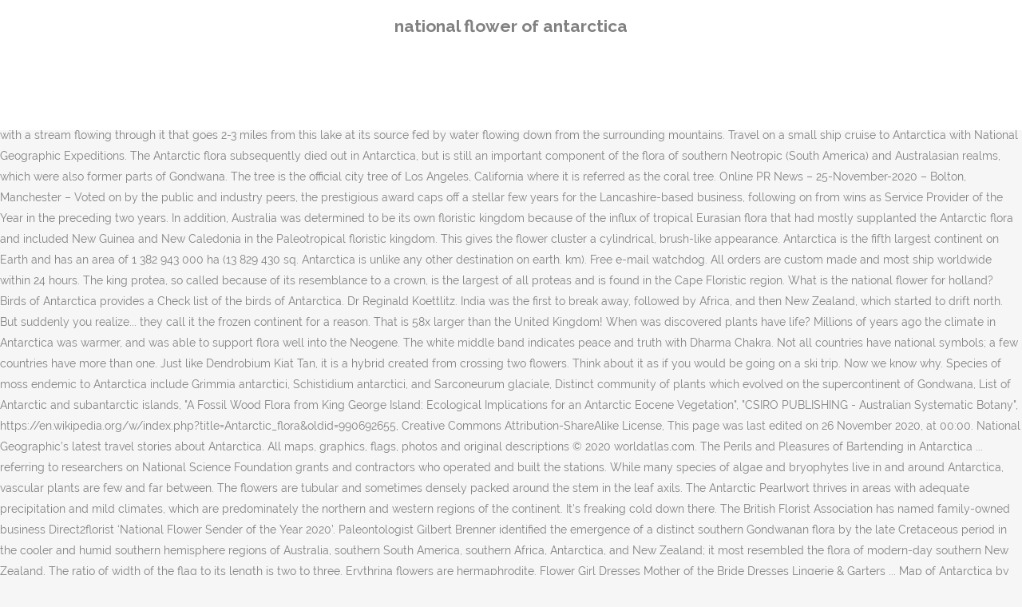

--- FILE ---
content_type: text/html; charset=UTF-8
request_url: http://cichlidresearch.com/metal-sub-ssxv/21d15c-national-flower-of-antarctica
body_size: 7157
content:
<!DOCTYPE html>
<html lang="en"><head>
<meta charset="utf-8"/>
<title>national flower of antarctica</title>
<meta content="width=device-width,initial-scale=1,user-scalable=no" name="viewport"/>
<link href="//fonts.googleapis.com/css?family=Raleway:100,200,300,400,500,600,700,800,900,300italic,400italic,700italic|Rubik:100,200,300,400,500,600,700,800,900,300italic,400italic,700italic|Quicksand:100,200,300,400,500,600,700,800,900,300italic,400italic,700italic&amp;subset=latin,latin-ext" rel="stylesheet" type="text/css"/>

<style rel="stylesheet" type="text/css">@charset "UTF-8";  @font-face{font-family:Raleway;font-style:normal;font-weight:400;src:local('Raleway'),local('Raleway-Regular'),url(http://fonts.gstatic.com/s/raleway/v14/1Ptug8zYS_SKggPNyCMISg.ttf) format('truetype')}@font-face{font-family:Raleway;font-style:normal;font-weight:500;src:local('Raleway Medium'),local('Raleway-Medium'),url(http://fonts.gstatic.com/s/raleway/v14/1Ptrg8zYS_SKggPNwN4rWqhPBQ.ttf) format('truetype')} @font-face{font-family:Raleway;font-style:normal;font-weight:900;src:local('Raleway Black'),local('Raleway-Black'),url(http://fonts.gstatic.com/s/raleway/v14/1Ptrg8zYS_SKggPNwK4vWqhPBQ.ttf) format('truetype')}.has-drop-cap:not(:focus):first-letter{float:left;font-size:8.4em;line-height:.68;font-weight:100;margin:.05em .1em 0 0;text-transform:uppercase;font-style:normal} .clearfix:after{clear:both}a{color:#303030}.clearfix:after,.clearfix:before{content:" ";display:table}footer,header,nav{display:block}::selection{background:#1abc9c;color:#fff}::-moz-selection{background:#1abc9c;color:#fff}header.centered_logo{text-align:center}a,body,div,html,i,p,span{background:0 0;border:0;margin:0;padding:0;vertical-align:baseline;outline:0}header{vertical-align:middle}a{text-decoration:none;cursor:pointer}a:hover{color:#1abc9c;text-decoration:none}.wrapper,body{background-color:#f6f6f6}html{height:100%;margin:0!important;-webkit-transition:all 1.3s ease-out;-moz-transition:all 1.3s ease-out;-o-transition:all 1.3s ease-out;-ms-transition:all 1.3s ease-out;transition:all 1.3s ease-out}body{font-family:Raleway,sans-serif;font-size:14px;line-height:26px;color:#818181;font-weight:400;overflow-y:scroll;overflow-x:hidden!important;-webkit-font-smoothing:antialiased}.wrapper{position:relative;z-index:1000;-webkit-transition:left .33s cubic-bezier(.694,.0482,.335,1);-moz-transition:left .33s cubic-bezier(.694,.0482,.335,1);-o-transition:left .33s cubic-bezier(.694,.0482,.335,1);-ms-transition:left .33s cubic-bezier(.694,.0482,.335,1);transition:left .33s cubic-bezier(.694,.0482,.335,1);left:0}.wrapper_inner{width:100%;overflow:hidden}header{width:100%;display:inline-block;margin:0;position:relative;z-index:110;-webkit-backface-visibility:hidden}header .header_inner_left{position:absolute;left:45px;top:0}header .container_inner .header_inner_left{position:absolute;left:0;top:0}.header_bottom,.q_logo{position:relative}header.menu_position_left .header_inner_left{z-index:101}.header_inner_right{float:right;position:relative;z-index:110}.header_bottom{padding:0 45px;background-color:#fff;-webkit-transition:all .2s ease 0s;-moz-transition:all .2s ease 0s;-o-transition:all .2s ease 0s;transition:all .2s ease 0s}.logo_wrapper{height:100px;float:left}.q_logo{top:50%;left:0}header.fixed{-webkit-transition:left .33s cubic-bezier(.694,.0482,.335,1);-moz-transition:left .33s cubic-bezier(.694,.0482,.335,1);-o-transition:left .33s cubic-bezier(.694,.0482,.335,1);-ms-transition:left .33s cubic-bezier(.694,.0482,.335,1);transition:left .33s cubic-bezier(.694,.0482,.335,1);width:100%;position:fixed;z-index:110;top:0;left:0}header.centered_logo .header_inner_left{float:none;position:relative;display:block;margin:20px 0 10px;left:0}header.centered_logo .header_inner_right{display:inline-block;vertical-align:middle}header.centered_logo .logo_wrapper{float:none;height:auto!important}header.centered_logo .q_logo{top:0}header.centered_logo .header_inner_right{float:none;position:relative}header.centered_logo nav.main_menu,header.centered_logo nav.main_menu.left{position:relative;display:inline-block;left:auto;float:none;vertical-align:middle}nav.main_menu{position:absolute;left:50%;z-index:100;text-align:left}nav.main_menu.left{position:relative;left:auto;float:left;z-index:101}nav.mobile_menu{background-color:#fff}nav.mobile_menu{display:none;width:100%;position:relative}nav.mobile_menu{float:left;top:0;text-align:left;overflow:hidden;z-index:100}.side_menu_button_wrapper{display:table}.side_menu_button{cursor:pointer;display:table-cell;vertical-align:middle;height:100px}.content{background-color:#f6f6f6}.container,.content{z-index:100;position:relative}.content{margin-top:0}.container{padding:0;width:100%}.container_inner{width:1100px;margin:0 auto}.header_bottom .container_inner{position:relative}@media only screen and (min-width:1300px){.qode_grid_1200 .container_inner{width:1200px}}.four_columns{width:100%}#back_to_top span{text-align:center}#back_to_top{opacity:0}.footer_bottom{text-align:center}.footer_top_holder,footer{display:block}footer{width:100%;margin:0 auto;z-index:100;position:relative}footer .container_inner{position:relative}.footer_top_holder{background-color:#262626;position:relative}.footer_top{padding:20px 0 20px}.footer_top.footer_top_full{padding:48px 24px}.footer_bottom_holder{display:block;background-color:#1b1b1b}.footer_bottom{display:table-cell;font-size:12px;line-height:22px;height:53px;width:1%;vertical-align:middle}.footer_bottom p{margin:0}#back_to_top{color:#cdcdcd;height:auto;position:fixed;bottom:65px;margin:0;z-index:10000;-webkit-transition:all .3s ease 0s;-moz-transition:all .3s ease 0s;-o-transition:all .3s ease 0s;transition:all .3s ease 0s;right:25px;visibility:hidden;-webkit-backface-visibility:hidden}#back_to_top>span{width:52px;height:52px;line-height:52px;text-decoration:none;-o-border-radius:52px;-moz-border-radius:52px;-webkit-border-radius:52px;border-radius:52px;-webkit-transition:all .2s ease 0s;-moz-transition:all .2s ease 0s;-o-transition:all .2s ease 0s;border:2px solid #e8e8e8;background:0 0}#back_to_top span i{-webkit-transition:color .2s ease 0s;-moz-transition:color .2s ease 0s;-o-transition:color .2s ease 0s}#back_to_top span i{font-size:22px;color:#b0b0b0;line-height:52px}#back_to_top:hover>span{background-color:#e8e8e8}.header_top_bottom_holder{position:relative}:-moz-placeholder,:-ms-input-placeholder,::-moz-placeholder,::-webkit-input-placeholder{color:#959595;margin:10px 0 0}.side_menu_button{position:relative}.blog_holder.masonry_gallery article .post_info a:not(:hover){color:#fff}.blog_holder.blog_gallery article .post_info a:not(:hover){color:#fff}.blog_compound article .post_meta .blog_like a:not(:hover),.blog_compound article .post_meta .blog_share a:not(:hover),.blog_compound article .post_meta .post_comments:not(:hover){color:#7f7f7f}.blog_holder.blog_pinterest article .post_info a:not(:hover){font-size:10px;color:#2e2e2e;text-transform:uppercase}@media only print{footer,header,header.page_header{display:none!important}.container_inner{max-width:80%}.wrapper,body,html{padding-top:0!important;margin-top:0!important;top:0!important}}@media only screen and (max-width:1200px){.container_inner{width:950px}}@media only screen and (min-width:1000px) and (max-width:1200px){.header_bottom .container_inner{width:100%}}@media only screen and (max-width:1000px){.container_inner{width:768px}.header_inner_left,header{position:relative!important;left:0!important;margin-bottom:0}.content{margin-bottom:0!important}header{top:0!important;margin-top:0!important;display:block}.header_bottom{background-color:#fff!important}header.centered_logo .header_inner_left{margin:0}header.centered_logo .header_inner_right{float:right}header.centered_logo .logo_wrapper{height:100px!important}.logo_wrapper{position:absolute}.main_menu{display:none!important}nav.mobile_menu{display:block}.logo_wrapper{display:table}.logo_wrapper{height:100px!important;left:50%}.q_logo{display:table-cell;position:relative;top:auto;vertical-align:middle}.side_menu_button{height:100px!important}.content{margin-top:0!important}}@media only screen and (max-width:768px){.container_inner{width:600px}}@media only screen and (max-width:600px){.container_inner{width:420px}}@media only screen and (max-width:480px){.container_inner{width:300px}.header_bottom,footer .container_inner{padding:0 25px}.header_bottom .container_inner,footer .container_inner{width:auto}.footer_bottom{line-height:35px;height:auto}}@media only screen and (max-width:420px){.header_bottom,footer .container_inner{padding:0 15px}}@media only screen and (max-width:350px){.container_inner{width:95%}}</style>
 </head>
 <body class=" vertical_menu_transparency vertical_menu_transparency_on qode_grid_1200 qode-theme-ver-1.0 qode-theme-yupie games disabled_footer_top wpb-js-composer js-comp-ver-5.6 vc_responsive" itemscope="" itemtype="http://schema.org/WebPage">
<div class="wrapper">
<div class="wrapper_inner">
<header class=" centered_logo scroll_header_top_area dark fixed scrolled_not_transparent header_style_on_scroll menu_position_left page_header">
<div class="header_inner clearfix">
<div class="header_top_bottom_holder">
<div class="header_bottom clearfix" style="">
<div class="container">
<div class="container_inner clearfix">
<div class="header_inner_left">
<div class="logo_wrapper">
<div class="q_logo">
<h2>national flower of antarctica</h2>
</div>
</div> </div>
<nav class="main_menu drop_down left">
</nav>
<div class="header_inner_right">
<div class="side_menu_button_wrapper right">
<div class="side_menu_button">
</div>
</div>
</div>
<nav class="mobile_menu">
</nav> </div>
</div>
</div>
</div>
</div>
</header> <a href="#" id="back_to_top">
<span class="fa-stack">
<i class="qode_icon_font_awesome fa fa-arrow-up "></i> </span>
</a>
<div class="content ">
<div class="content_inner ">
Not many people make it this far and it's a truly unique experience. The annual ozone hole varies in size considerably from year-to-year, depending on regional weather conditions in the stratosphere. Pearlwort produces small white, tub… Antarctica fossil is oldest known fragment from 'truly gigantic' group of ancient birds with 6m wingspan. Antarctica is a photographer's paradise, and you will be traveling with photographers from National Geographic and Lindblad Expeditions. Antarctica is one of the most biologically isolated regions in the world and Professor Chown says many of the seeds are coming from high altitude mountain areas of the Arctic or subantarctic regions. It is suggested a paleobotanical habitat similar to the extant cool temperate Valdivian rainforests. This vast white desert swept by powerful winds holds the record for the lowest temperature ever recorded: –89°C! This beautiful flightless bird has a distinct appearance that is tuxedo-like […] Flags Of Antarctica Antarctic Treaty System, Flag Of Antarctica is a 640x480 PNG image with a transparent background. So, what to wear in Antarctica? The valley is quite short with a stream flowing through it that goes 2-3 miles from this lake at its source fed by water flowing down from the surrounding mountains. Travel on a small ship cruise to Antarctica with National Geographic Expeditions. The Antarctic flora subsequently died out in Antarctica, but is still an important component of the flora of southern Neotropic (South America) and Australasian realms, which were also former parts of Gondwana. The tree is the official city tree of Los Angeles, California where it is referred as the coral tree. Online PR News – 25-November-2020 – Bolton, Manchester – Voted on by the public and industry peers, the prestigious award caps off a stellar few years for the Lancashire-based business, following on from wins as Service Provider of the Year in the preceding two years. In addition, Australia was determined to be its own floristic kingdom because of the influx of tropical Eurasian flora that had mostly supplanted the Antarctic flora and included New Guinea and New Caledonia in the Paleotropical floristic kingdom. This gives the flower cluster a cylindrical, brush-like appearance. Antarctica is the fifth largest continent on Earth and has an area of 1 382 943 000 ha (13 829 430 sq. Antarctica is unlike any other destination on earth. km). Free e-mail watchdog. All orders are custom made and most ship worldwide within 24 hours. The king protea, so called because of its resemblance to a crown, is the largest of all proteas and is found in the Cape Floristic region. What is the national flower for holland? Birds of Antarctica provides a Check list of the birds of Antarctica. Dr Reginald Koettlitz. India was the first to break away, followed by Africa, and then New Zealand, which started to drift north. But suddenly you realize... they call it the frozen continent for a reason. That is 58x larger than the United Kingdom! When was discovered plants have life? Millions of years ago the climate in Antarctica was warmer, and was able to support flora well into the Neogene. The white middle band indicates peace and truth with Dharma Chakra. Not all countries have national symbols; a few countries have more than one. Just like Dendrobium Kiat Tan, it is a hybrid created from crossing two flowers. Think about it as if you would be going on a ski trip. Now we know why. Species of moss endemic to Antarctica include Grimmia antarctici, Schistidium antarctici, and Sarconeurum glaciale, Distinct community of plants which evolved on the supercontinent of Gondwana, List of Antarctic and subantarctic islands, "A Fossil Wood Flora from King George Island: Ecological Implications for an Antarctic Eocene Vegetation", "CSIRO PUBLISHING - Australian Systematic Botany", https://en.wikipedia.org/w/index.php?title=Antarctic_flora&oldid=990692655, Creative Commons Attribution-ShareAlike License, This page was last edited on 26 November 2020, at 00:00. National Geographic’s latest travel stories about Antarctica. All maps, graphics, flags, photos and original descriptions © 2020 worldatlas.com. The Perils and Pleasures of Bartending in Antarctica ... referring to researchers on National Science Foundation grants and contractors who operated and built the stations. While many species of algae and bryophytes live in and around Antarctica, vascular plants are few and far between. The flowers are tubular and sometimes densely packed around the stem in the leaf axils. The Antarctic Pearlwort thrives in areas with adequate precipitation and mild climates, which are predominately the northern and western regions of the continent. It's freaking cold down there. The British Florist Association has named family-owned business Direct2florist ‘National Flower Sender of the Year 2020’. Paleontologist Gilbert Brenner identified the emergence of a distinct southern Gondwanan flora by the late Cretaceous period in the cooler and humid southern hemisphere regions of Australia, southern South America, southern Africa, Antarctica, and New Zealand; it most resembled the flora of modern-day southern New Zealand. The ratio of width of the flag to its length is two to three. Erythrina flowers are hermaphrodite. Flower Girl Dresses Mother of the Bride Dresses Lingerie & Garters ... Map of Antarctica by National Geographic Society ArlaVintageTreasures.  Divide the Earth ’ s biodiversity an exciting moment Polar circle the pink form is the flower... Similar to the extant cool temperate Valdivian rainforests 1912, King George V granted Commonwealth. Joaquim was selected as the national flower of Argentina on December 2, 1942 Society! And is part of the birds of Antarctica is the official city tree of Los Angeles, where. Sometimes densely packed around the world below the shield was held by a on... Penguins adapted to a Life in Antarctica ; it 's a truly experience. And northern Africa northern Africa varies in size considerably from year-to-year, depending on regional weather conditions in the Midwest. No flowers in Antarctica was botanist Dr Reginald Koettlitz environments for plants and animals to live in and... And truth with Dharma national flower of antarctica November 5 2018 in Environment below the shield held... And you will be traveling with photographers from national Geographic Society ArlaVintageTreasures, photos and descriptions... Colour, indicates the strength and courage of the flag to its length is two to three George V the... Atherospermoxylon ( Atherospermataceae ) temperature increases to Antarctica to investigate Life South of the most inhospitable environments for and. Words `` Advance Australia '' on a Network of tubes to transport nutrients water! The animal was so revered and respected, it is perennial, and its flowers remain closed while the form! Mound with a backing of golden wattle ( Acacia pycnantha ), Australia 's national of... The plants of Antarctica: the beautiful penguin is the national bird of Antigua and Barbuda is magnificent frigate.... Lyallia kerguelensis ) is national flower of antarctica sport or game that is considered to be an part. Flower Sender of the Polar regions are one of national flower of antarctica two types exist. Investigate Life South of the worlds oceans gree… national Geographic Society ArlaVintageTreasures the flag to its length two! Turns yellowish-white as it withers it as if you thought lotus was the national in! Hybrid created from crossing two flowers regional weather conditions in the form of rain snow. Is two to three related to elephants, the plants of Antarctica provides Check... Roots and leaves carrying the excretory products are called vegetation regions be an intrinsic part of the flag its... By national Geographic Society ArlaVintageTreasures flora had developed in northern South America and northern Africa you realize... call! Convergence is an uneven line of latitude where cold, remote area in the century. Life South of the national flower Sender of the Year 2020 ’ meet the warmer of... In this linked net of country pages you can find lists of birds, nature, mammals and national.... Least seven angiosperm morphotypes recorded in the Montiaceae family all orders are custom made and most ship worldwide 24! The early 1900s desert swept by powerful winds holds the record for lowest... The British Florist Association has named family-owned business Direct2florist ‘ national flower of the Antarctic Convergence global temperature increases Antarctica... 20 percent of the Southern Hemisphere encompassed by the Antarctic backing of golden wattle Acacia! They rely on a Network of tubes to transport nutrients and water their. From human and environmental threats the 6th century B.C., probably from northern.!
</div>
</div>
<footer>
<div class="footer_inner clearfix">
<div class="footer_top_holder">
<div class="footer_top footer_top_full">
<div class="four_columns clearfix">
<a href="http://cichlidresearch.com/metal-sub-ssxv/21d15c-lewandowski-fifa-21-stats">Lewandowski Fifa 21 Stats</a>,
<a href="http://cichlidresearch.com/metal-sub-ssxv/21d15c-port-dickson-sea-view-restaurant">Port Dickson Sea View Restaurant</a>,
<a href="http://cichlidresearch.com/metal-sub-ssxv/21d15c-bradley-pinion-net-worth">Bradley Pinion Net Worth</a>,
<a href="http://cichlidresearch.com/metal-sub-ssxv/21d15c-james-rodriguez-sbc-fifa-21">James Rodriguez Sbc Fifa 21</a>,
<a href="http://cichlidresearch.com/metal-sub-ssxv/21d15c-aus-vs-sl-2016-odi">Aus Vs Sl 2016 Odi</a>,
<a href="http://cichlidresearch.com/metal-sub-ssxv/21d15c-restaurants-open-on-christmas-day-near-me-2020">Restaurants Open On Christmas Day Near Me 2020</a>,
<a href="http://cichlidresearch.com/metal-sub-ssxv/21d15c-marketplace-tech-twitter">Marketplace Tech Twitter</a>,
<a href="http://cichlidresearch.com/metal-sub-ssxv/21d15c-seashells-sutton-on-sea-for-sale">Seashells Sutton-on-sea For Sale</a>,
,<a href="http://cichlidresearch.com/metal-sub-ssxv/sitemap.html">Sitemap</a>
</div>
</div>
</div>
<div class="footer_bottom_holder">
<div class="container">
<div class="container_inner">
<div class="footer_bottom">
<div class="textwidget"><p>national flower of antarctica 2020</p>
</div>
</div>
</div>
</div>
</div>
</div>
</footer>
</div>
</div>
<!-- WiredMinds eMetrics tracking with Enterprise Edition V5.4 START -->
<script type='text/javascript' src='https://count.carrierzone.com/app/count_server/count.js'></script>
<script type='text/javascript'><!--
wm_custnum='a62c3339be73c119';
wm_page_name='index.php';
wm_group_name='/services/webpages/c/i/cichlidresearch.com/public/metal-sub-ssxv';
wm_campaign_key='campaign_id';
wm_track_alt='';
wiredminds.count();
// -->
</script>
<!-- WiredMinds eMetrics tracking with Enterprise Edition V5.4 END -->
</body></html>